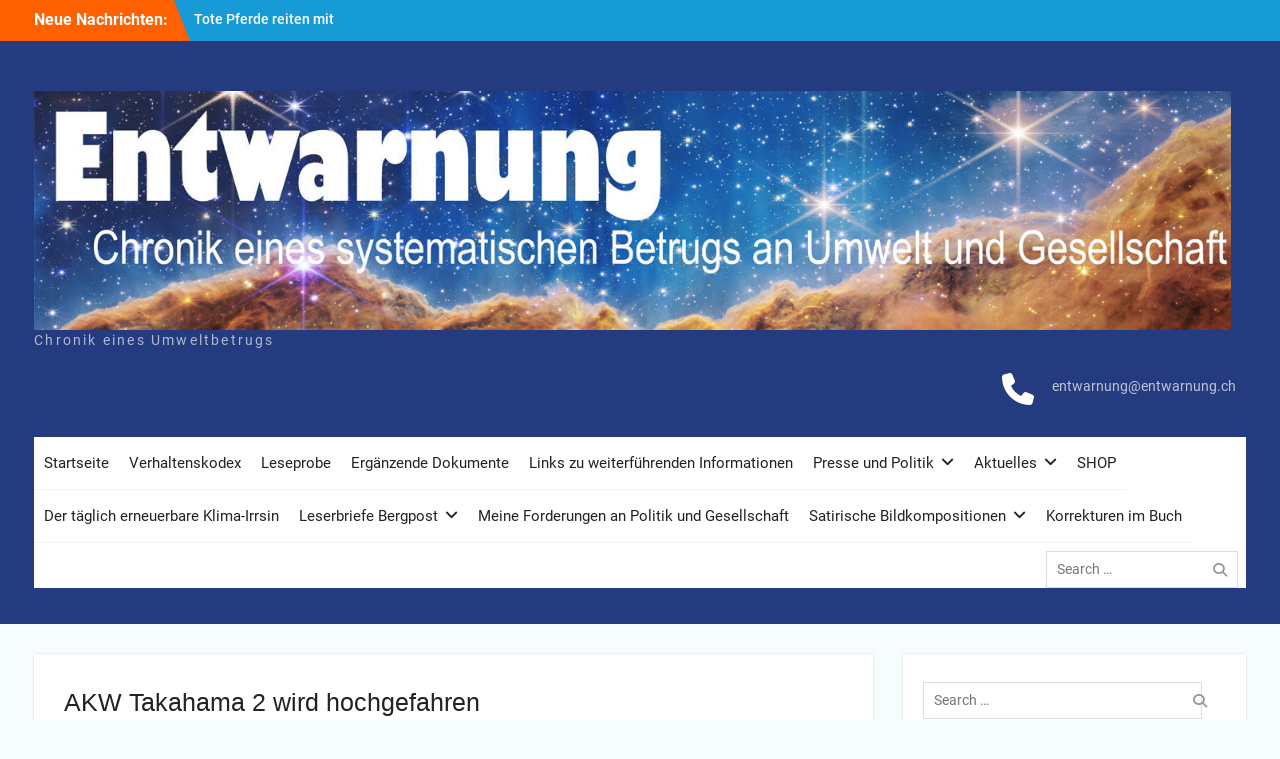

--- FILE ---
content_type: text/html; charset=UTF-8
request_url: https://www.entwarnung.ch/2023/09/18/akw-takahama-2-wird-hochgefahren/
body_size: 15325
content:
<!DOCTYPE html> <html lang="de"><head>
	    <meta charset="UTF-8">
    <meta name="viewport" content="width=device-width, initial-scale=1">
    <link rel="profile" href="https://gmpg.org/xfn/11">
    <link rel="pingback" href="https://www.entwarnung.ch/xmlrpc.php">
    
<title>AKW Takahama 2 wird hochgefahren &#8211; Entwarnung</title>
<meta name='robots' content='max-image-preview:large' />
<link rel="alternate" type="application/rss+xml" title="Entwarnung &raquo; Feed" href="https://www.entwarnung.ch/feed/" />
<link rel="alternate" type="application/rss+xml" title="Entwarnung &raquo; Kommentar-Feed" href="https://www.entwarnung.ch/comments/feed/" />
<link rel="alternate" type="application/rss+xml" title="Entwarnung &raquo; Kommentar-Feed zu AKW Takahama 2 wird hochgefahren" href="https://www.entwarnung.ch/2023/09/18/akw-takahama-2-wird-hochgefahren/feed/" />
<link rel="alternate" title="oEmbed (JSON)" type="application/json+oembed" href="https://www.entwarnung.ch/wp-json/oembed/1.0/embed?url=https%3A%2F%2Fwww.entwarnung.ch%2F2023%2F09%2F18%2Fakw-takahama-2-wird-hochgefahren%2F" />
<link rel="alternate" title="oEmbed (XML)" type="text/xml+oembed" href="https://www.entwarnung.ch/wp-json/oembed/1.0/embed?url=https%3A%2F%2Fwww.entwarnung.ch%2F2023%2F09%2F18%2Fakw-takahama-2-wird-hochgefahren%2F&#038;format=xml" />
<style id='wp-img-auto-sizes-contain-inline-css' type='text/css'>
img:is([sizes=auto i],[sizes^="auto," i]){contain-intrinsic-size:3000px 1500px}
/*# sourceURL=wp-img-auto-sizes-contain-inline-css */
</style>
<style id='wp-emoji-styles-inline-css' type='text/css'>

	img.wp-smiley, img.emoji {
		display: inline !important;
		border: none !important;
		box-shadow: none !important;
		height: 1em !important;
		width: 1em !important;
		margin: 0 0.07em !important;
		vertical-align: -0.1em !important;
		background: none !important;
		padding: 0 !important;
	}
/*# sourceURL=wp-emoji-styles-inline-css */
</style>
<style id='wp-block-library-inline-css' type='text/css'>
:root{--wp-block-synced-color:#7a00df;--wp-block-synced-color--rgb:122,0,223;--wp-bound-block-color:var(--wp-block-synced-color);--wp-editor-canvas-background:#ddd;--wp-admin-theme-color:#007cba;--wp-admin-theme-color--rgb:0,124,186;--wp-admin-theme-color-darker-10:#006ba1;--wp-admin-theme-color-darker-10--rgb:0,107,160.5;--wp-admin-theme-color-darker-20:#005a87;--wp-admin-theme-color-darker-20--rgb:0,90,135;--wp-admin-border-width-focus:2px}@media (min-resolution:192dpi){:root{--wp-admin-border-width-focus:1.5px}}.wp-element-button{cursor:pointer}:root .has-very-light-gray-background-color{background-color:#eee}:root .has-very-dark-gray-background-color{background-color:#313131}:root .has-very-light-gray-color{color:#eee}:root .has-very-dark-gray-color{color:#313131}:root .has-vivid-green-cyan-to-vivid-cyan-blue-gradient-background{background:linear-gradient(135deg,#00d084,#0693e3)}:root .has-purple-crush-gradient-background{background:linear-gradient(135deg,#34e2e4,#4721fb 50%,#ab1dfe)}:root .has-hazy-dawn-gradient-background{background:linear-gradient(135deg,#faaca8,#dad0ec)}:root .has-subdued-olive-gradient-background{background:linear-gradient(135deg,#fafae1,#67a671)}:root .has-atomic-cream-gradient-background{background:linear-gradient(135deg,#fdd79a,#004a59)}:root .has-nightshade-gradient-background{background:linear-gradient(135deg,#330968,#31cdcf)}:root .has-midnight-gradient-background{background:linear-gradient(135deg,#020381,#2874fc)}:root{--wp--preset--font-size--normal:16px;--wp--preset--font-size--huge:42px}.has-regular-font-size{font-size:1em}.has-larger-font-size{font-size:2.625em}.has-normal-font-size{font-size:var(--wp--preset--font-size--normal)}.has-huge-font-size{font-size:var(--wp--preset--font-size--huge)}.has-text-align-center{text-align:center}.has-text-align-left{text-align:left}.has-text-align-right{text-align:right}.has-fit-text{white-space:nowrap!important}#end-resizable-editor-section{display:none}.aligncenter{clear:both}.items-justified-left{justify-content:flex-start}.items-justified-center{justify-content:center}.items-justified-right{justify-content:flex-end}.items-justified-space-between{justify-content:space-between}.screen-reader-text{border:0;clip-path:inset(50%);height:1px;margin:-1px;overflow:hidden;padding:0;position:absolute;width:1px;word-wrap:normal!important}.screen-reader-text:focus{background-color:#ddd;clip-path:none;color:#444;display:block;font-size:1em;height:auto;left:5px;line-height:normal;padding:15px 23px 14px;text-decoration:none;top:5px;width:auto;z-index:100000}html :where(.has-border-color){border-style:solid}html :where([style*=border-top-color]){border-top-style:solid}html :where([style*=border-right-color]){border-right-style:solid}html :where([style*=border-bottom-color]){border-bottom-style:solid}html :where([style*=border-left-color]){border-left-style:solid}html :where([style*=border-width]){border-style:solid}html :where([style*=border-top-width]){border-top-style:solid}html :where([style*=border-right-width]){border-right-style:solid}html :where([style*=border-bottom-width]){border-bottom-style:solid}html :where([style*=border-left-width]){border-left-style:solid}html :where(img[class*=wp-image-]){height:auto;max-width:100%}:where(figure){margin:0 0 1em}html :where(.is-position-sticky){--wp-admin--admin-bar--position-offset:var(--wp-admin--admin-bar--height,0px)}@media screen and (max-width:600px){html :where(.is-position-sticky){--wp-admin--admin-bar--position-offset:0px}}

/*# sourceURL=wp-block-library-inline-css */
</style><style id='wp-block-paragraph-inline-css' type='text/css'>
.is-small-text{font-size:.875em}.is-regular-text{font-size:1em}.is-large-text{font-size:2.25em}.is-larger-text{font-size:3em}.has-drop-cap:not(:focus):first-letter{float:left;font-size:8.4em;font-style:normal;font-weight:100;line-height:.68;margin:.05em .1em 0 0;text-transform:uppercase}body.rtl .has-drop-cap:not(:focus):first-letter{float:none;margin-left:.1em}p.has-drop-cap.has-background{overflow:hidden}:root :where(p.has-background){padding:1.25em 2.375em}:where(p.has-text-color:not(.has-link-color)) a{color:inherit}p.has-text-align-left[style*="writing-mode:vertical-lr"],p.has-text-align-right[style*="writing-mode:vertical-rl"]{rotate:180deg}
/*# sourceURL=https://www.entwarnung.ch/wp-includes/blocks/paragraph/style.min.css */
</style>
<style id='wp-block-quote-inline-css' type='text/css'>
.wp-block-quote{box-sizing:border-box;overflow-wrap:break-word}.wp-block-quote.is-large:where(:not(.is-style-plain)),.wp-block-quote.is-style-large:where(:not(.is-style-plain)){margin-bottom:1em;padding:0 1em}.wp-block-quote.is-large:where(:not(.is-style-plain)) p,.wp-block-quote.is-style-large:where(:not(.is-style-plain)) p{font-size:1.5em;font-style:italic;line-height:1.6}.wp-block-quote.is-large:where(:not(.is-style-plain)) cite,.wp-block-quote.is-large:where(:not(.is-style-plain)) footer,.wp-block-quote.is-style-large:where(:not(.is-style-plain)) cite,.wp-block-quote.is-style-large:where(:not(.is-style-plain)) footer{font-size:1.125em;text-align:right}.wp-block-quote>cite{display:block}
/*# sourceURL=https://www.entwarnung.ch/wp-includes/blocks/quote/style.min.css */
</style>
<style id='wp-block-quote-theme-inline-css' type='text/css'>
.wp-block-quote{border-left:.25em solid;margin:0 0 1.75em;padding-left:1em}.wp-block-quote cite,.wp-block-quote footer{color:currentColor;font-size:.8125em;font-style:normal;position:relative}.wp-block-quote:where(.has-text-align-right){border-left:none;border-right:.25em solid;padding-left:0;padding-right:1em}.wp-block-quote:where(.has-text-align-center){border:none;padding-left:0}.wp-block-quote.is-large,.wp-block-quote.is-style-large,.wp-block-quote:where(.is-style-plain){border:none}
/*# sourceURL=https://www.entwarnung.ch/wp-includes/blocks/quote/theme.min.css */
</style>
<style id='global-styles-inline-css' type='text/css'>
:root{--wp--preset--aspect-ratio--square: 1;--wp--preset--aspect-ratio--4-3: 4/3;--wp--preset--aspect-ratio--3-4: 3/4;--wp--preset--aspect-ratio--3-2: 3/2;--wp--preset--aspect-ratio--2-3: 2/3;--wp--preset--aspect-ratio--16-9: 16/9;--wp--preset--aspect-ratio--9-16: 9/16;--wp--preset--color--black: #000;--wp--preset--color--cyan-bluish-gray: #abb8c3;--wp--preset--color--white: #ffffff;--wp--preset--color--pale-pink: #f78da7;--wp--preset--color--vivid-red: #cf2e2e;--wp--preset--color--luminous-vivid-orange: #ff6900;--wp--preset--color--luminous-vivid-amber: #fcb900;--wp--preset--color--light-green-cyan: #7bdcb5;--wp--preset--color--vivid-green-cyan: #00d084;--wp--preset--color--pale-cyan-blue: #8ed1fc;--wp--preset--color--vivid-cyan-blue: #0693e3;--wp--preset--color--vivid-purple: #9b51e0;--wp--preset--color--gray: #727272;--wp--preset--color--blue: #179bd7;--wp--preset--color--navy-blue: #253b80;--wp--preset--color--light-blue: #f7fcfe;--wp--preset--color--orange: #ff6000;--wp--preset--color--green: #77a464;--wp--preset--color--red: #e4572e;--wp--preset--color--yellow: #f4a024;--wp--preset--gradient--vivid-cyan-blue-to-vivid-purple: linear-gradient(135deg,rgb(6,147,227) 0%,rgb(155,81,224) 100%);--wp--preset--gradient--light-green-cyan-to-vivid-green-cyan: linear-gradient(135deg,rgb(122,220,180) 0%,rgb(0,208,130) 100%);--wp--preset--gradient--luminous-vivid-amber-to-luminous-vivid-orange: linear-gradient(135deg,rgb(252,185,0) 0%,rgb(255,105,0) 100%);--wp--preset--gradient--luminous-vivid-orange-to-vivid-red: linear-gradient(135deg,rgb(255,105,0) 0%,rgb(207,46,46) 100%);--wp--preset--gradient--very-light-gray-to-cyan-bluish-gray: linear-gradient(135deg,rgb(238,238,238) 0%,rgb(169,184,195) 100%);--wp--preset--gradient--cool-to-warm-spectrum: linear-gradient(135deg,rgb(74,234,220) 0%,rgb(151,120,209) 20%,rgb(207,42,186) 40%,rgb(238,44,130) 60%,rgb(251,105,98) 80%,rgb(254,248,76) 100%);--wp--preset--gradient--blush-light-purple: linear-gradient(135deg,rgb(255,206,236) 0%,rgb(152,150,240) 100%);--wp--preset--gradient--blush-bordeaux: linear-gradient(135deg,rgb(254,205,165) 0%,rgb(254,45,45) 50%,rgb(107,0,62) 100%);--wp--preset--gradient--luminous-dusk: linear-gradient(135deg,rgb(255,203,112) 0%,rgb(199,81,192) 50%,rgb(65,88,208) 100%);--wp--preset--gradient--pale-ocean: linear-gradient(135deg,rgb(255,245,203) 0%,rgb(182,227,212) 50%,rgb(51,167,181) 100%);--wp--preset--gradient--electric-grass: linear-gradient(135deg,rgb(202,248,128) 0%,rgb(113,206,126) 100%);--wp--preset--gradient--midnight: linear-gradient(135deg,rgb(2,3,129) 0%,rgb(40,116,252) 100%);--wp--preset--font-size--small: 13px;--wp--preset--font-size--medium: 20px;--wp--preset--font-size--large: 30px;--wp--preset--font-size--x-large: 42px;--wp--preset--font-size--normal: 14px;--wp--preset--font-size--huge: 36px;--wp--preset--spacing--20: 0.44rem;--wp--preset--spacing--30: 0.67rem;--wp--preset--spacing--40: 1rem;--wp--preset--spacing--50: 1.5rem;--wp--preset--spacing--60: 2.25rem;--wp--preset--spacing--70: 3.38rem;--wp--preset--spacing--80: 5.06rem;--wp--preset--shadow--natural: 6px 6px 9px rgba(0, 0, 0, 0.2);--wp--preset--shadow--deep: 12px 12px 50px rgba(0, 0, 0, 0.4);--wp--preset--shadow--sharp: 6px 6px 0px rgba(0, 0, 0, 0.2);--wp--preset--shadow--outlined: 6px 6px 0px -3px rgb(255, 255, 255), 6px 6px rgb(0, 0, 0);--wp--preset--shadow--crisp: 6px 6px 0px rgb(0, 0, 0);}:where(.is-layout-flex){gap: 0.5em;}:where(.is-layout-grid){gap: 0.5em;}body .is-layout-flex{display: flex;}.is-layout-flex{flex-wrap: wrap;align-items: center;}.is-layout-flex > :is(*, div){margin: 0;}body .is-layout-grid{display: grid;}.is-layout-grid > :is(*, div){margin: 0;}:where(.wp-block-columns.is-layout-flex){gap: 2em;}:where(.wp-block-columns.is-layout-grid){gap: 2em;}:where(.wp-block-post-template.is-layout-flex){gap: 1.25em;}:where(.wp-block-post-template.is-layout-grid){gap: 1.25em;}.has-black-color{color: var(--wp--preset--color--black) !important;}.has-cyan-bluish-gray-color{color: var(--wp--preset--color--cyan-bluish-gray) !important;}.has-white-color{color: var(--wp--preset--color--white) !important;}.has-pale-pink-color{color: var(--wp--preset--color--pale-pink) !important;}.has-vivid-red-color{color: var(--wp--preset--color--vivid-red) !important;}.has-luminous-vivid-orange-color{color: var(--wp--preset--color--luminous-vivid-orange) !important;}.has-luminous-vivid-amber-color{color: var(--wp--preset--color--luminous-vivid-amber) !important;}.has-light-green-cyan-color{color: var(--wp--preset--color--light-green-cyan) !important;}.has-vivid-green-cyan-color{color: var(--wp--preset--color--vivid-green-cyan) !important;}.has-pale-cyan-blue-color{color: var(--wp--preset--color--pale-cyan-blue) !important;}.has-vivid-cyan-blue-color{color: var(--wp--preset--color--vivid-cyan-blue) !important;}.has-vivid-purple-color{color: var(--wp--preset--color--vivid-purple) !important;}.has-black-background-color{background-color: var(--wp--preset--color--black) !important;}.has-cyan-bluish-gray-background-color{background-color: var(--wp--preset--color--cyan-bluish-gray) !important;}.has-white-background-color{background-color: var(--wp--preset--color--white) !important;}.has-pale-pink-background-color{background-color: var(--wp--preset--color--pale-pink) !important;}.has-vivid-red-background-color{background-color: var(--wp--preset--color--vivid-red) !important;}.has-luminous-vivid-orange-background-color{background-color: var(--wp--preset--color--luminous-vivid-orange) !important;}.has-luminous-vivid-amber-background-color{background-color: var(--wp--preset--color--luminous-vivid-amber) !important;}.has-light-green-cyan-background-color{background-color: var(--wp--preset--color--light-green-cyan) !important;}.has-vivid-green-cyan-background-color{background-color: var(--wp--preset--color--vivid-green-cyan) !important;}.has-pale-cyan-blue-background-color{background-color: var(--wp--preset--color--pale-cyan-blue) !important;}.has-vivid-cyan-blue-background-color{background-color: var(--wp--preset--color--vivid-cyan-blue) !important;}.has-vivid-purple-background-color{background-color: var(--wp--preset--color--vivid-purple) !important;}.has-black-border-color{border-color: var(--wp--preset--color--black) !important;}.has-cyan-bluish-gray-border-color{border-color: var(--wp--preset--color--cyan-bluish-gray) !important;}.has-white-border-color{border-color: var(--wp--preset--color--white) !important;}.has-pale-pink-border-color{border-color: var(--wp--preset--color--pale-pink) !important;}.has-vivid-red-border-color{border-color: var(--wp--preset--color--vivid-red) !important;}.has-luminous-vivid-orange-border-color{border-color: var(--wp--preset--color--luminous-vivid-orange) !important;}.has-luminous-vivid-amber-border-color{border-color: var(--wp--preset--color--luminous-vivid-amber) !important;}.has-light-green-cyan-border-color{border-color: var(--wp--preset--color--light-green-cyan) !important;}.has-vivid-green-cyan-border-color{border-color: var(--wp--preset--color--vivid-green-cyan) !important;}.has-pale-cyan-blue-border-color{border-color: var(--wp--preset--color--pale-cyan-blue) !important;}.has-vivid-cyan-blue-border-color{border-color: var(--wp--preset--color--vivid-cyan-blue) !important;}.has-vivid-purple-border-color{border-color: var(--wp--preset--color--vivid-purple) !important;}.has-vivid-cyan-blue-to-vivid-purple-gradient-background{background: var(--wp--preset--gradient--vivid-cyan-blue-to-vivid-purple) !important;}.has-light-green-cyan-to-vivid-green-cyan-gradient-background{background: var(--wp--preset--gradient--light-green-cyan-to-vivid-green-cyan) !important;}.has-luminous-vivid-amber-to-luminous-vivid-orange-gradient-background{background: var(--wp--preset--gradient--luminous-vivid-amber-to-luminous-vivid-orange) !important;}.has-luminous-vivid-orange-to-vivid-red-gradient-background{background: var(--wp--preset--gradient--luminous-vivid-orange-to-vivid-red) !important;}.has-very-light-gray-to-cyan-bluish-gray-gradient-background{background: var(--wp--preset--gradient--very-light-gray-to-cyan-bluish-gray) !important;}.has-cool-to-warm-spectrum-gradient-background{background: var(--wp--preset--gradient--cool-to-warm-spectrum) !important;}.has-blush-light-purple-gradient-background{background: var(--wp--preset--gradient--blush-light-purple) !important;}.has-blush-bordeaux-gradient-background{background: var(--wp--preset--gradient--blush-bordeaux) !important;}.has-luminous-dusk-gradient-background{background: var(--wp--preset--gradient--luminous-dusk) !important;}.has-pale-ocean-gradient-background{background: var(--wp--preset--gradient--pale-ocean) !important;}.has-electric-grass-gradient-background{background: var(--wp--preset--gradient--electric-grass) !important;}.has-midnight-gradient-background{background: var(--wp--preset--gradient--midnight) !important;}.has-small-font-size{font-size: var(--wp--preset--font-size--small) !important;}.has-medium-font-size{font-size: var(--wp--preset--font-size--medium) !important;}.has-large-font-size{font-size: var(--wp--preset--font-size--large) !important;}.has-x-large-font-size{font-size: var(--wp--preset--font-size--x-large) !important;}
/*# sourceURL=global-styles-inline-css */
</style>

<style id='classic-theme-styles-inline-css' type='text/css'>
/*! This file is auto-generated */
.wp-block-button__link{color:#fff;background-color:#32373c;border-radius:9999px;box-shadow:none;text-decoration:none;padding:calc(.667em + 2px) calc(1.333em + 2px);font-size:1.125em}.wp-block-file__button{background:#32373c;color:#fff;text-decoration:none}
/*# sourceURL=/wp-includes/css/classic-themes.min.css */
</style>
<link rel='stylesheet' id='titan-adminbar-styles-css' href='https://www.entwarnung.ch/wp-content/plugins/anti-spam/assets/css/admin-bar.css?ver=7.4.0' type='text/css' media='all' />
<link rel='stylesheet' id='university-hub-font-awesome-css' href='https://www.entwarnung.ch/wp-content/themes/university-hub/third-party/font-awesome/css/font-awesome.min.css?ver=6.7.2' type='text/css' media='all' />
<link rel='stylesheet' id='university-hub-google-fonts-css' href='https://www.entwarnung.ch/wp-content/fonts/eb01ebfe27d9b5547d576e497e7e1858.css' type='text/css' media='all' />
<link rel='stylesheet' id='university-hub-style-css' href='https://www.entwarnung.ch/wp-content/themes/university-hub/style.css?ver=20250726-90117' type='text/css' media='all' />
<link rel='stylesheet' id='university-hub-block-style-css' href='https://www.entwarnung.ch/wp-content/themes/university-hub/css/blocks.css?ver=20211006' type='text/css' media='all' />
<script type="text/javascript" src="https://www.entwarnung.ch/wp-includes/js/jquery/jquery.min.js?ver=3.7.1" id="jquery-core-js"></script>
<script type="text/javascript" src="https://www.entwarnung.ch/wp-includes/js/jquery/jquery-migrate.min.js?ver=3.4.1" id="jquery-migrate-js"></script>
<link rel="https://api.w.org/" href="https://www.entwarnung.ch/wp-json/" /><link rel="alternate" title="JSON" type="application/json" href="https://www.entwarnung.ch/wp-json/wp/v2/posts/1458" /><link rel="EditURI" type="application/rsd+xml" title="RSD" href="https://www.entwarnung.ch/xmlrpc.php?rsd" />
<meta name="generator" content="WordPress 6.9" />
<link rel="canonical" href="https://www.entwarnung.ch/2023/09/18/akw-takahama-2-wird-hochgefahren/" />
<link rel='shortlink' href='https://www.entwarnung.ch/?p=1458' />
<style type="text/css">.recentcomments a{display:inline !important;padding:0 !important;margin:0 !important;}</style><link rel="icon" href="https://www.entwarnung.ch/wp-content/uploads/2021/01/cropped-icon-1-1-32x32.jpg" sizes="32x32" />
<link rel="icon" href="https://www.entwarnung.ch/wp-content/uploads/2021/01/cropped-icon-1-1-192x192.jpg" sizes="192x192" />
<link rel="apple-touch-icon" href="https://www.entwarnung.ch/wp-content/uploads/2021/01/cropped-icon-1-1-180x180.jpg" />
<meta name="msapplication-TileImage" content="https://www.entwarnung.ch/wp-content/uploads/2021/01/cropped-icon-1-1-270x270.jpg" />
</head>

<body data-rsssl=1 class="wp-singular post-template-default single single-post postid-1458 single-format-standard wp-custom-logo wp-embed-responsive wp-theme-university-hub global-layout-right-sidebar slider-disabled">

	
	    <div id="page" class="hfeed site">
    <a class="skip-link screen-reader-text" href="#content">Skip to content</a>
    		<div id="tophead">
			<div class="container">
									<div class="top-news">
						<span class="top-news-title">
												Neue Nachrichten:						</span>
								<div id="news-ticker">
			<div class="news-ticker-inner-wrap">
									<div class="list">
						<a href="https://www.entwarnung.ch/2025/12/30/tote-pferde-reiten-mit-politikern-und-ihren-medien/">Tote Pferde reiten mit Politikern und ihren Medien</a>
					</div>
									<div class="list">
						<a href="https://www.entwarnung.ch/2025/12/28/trumps-ideologischer-feldzug-gegen-klimaideologie/">Donald Trump&#8217;s ideologischer Feldzug gegen Klimaideologie</a>
					</div>
									<div class="list">
						<a href="https://www.entwarnung.ch/2025/12/27/portiert-nzz-ungepruefte-und-unbelegte-schauergeschichten-zum-ersten-atomtest/">Portiert NZZ ungeprüfte und unbelegte Schauergeschichten zum ersten Atomtest?</a>
					</div>
									<div class="list">
						<a href="https://www.entwarnung.ch/2025/12/11/adler-von-windkraftanlage-der-bkw-erschlagen/">Adler von Windkraftanlage der BKW erschlagen</a>
					</div>
									<div class="list">
						<a href="https://www.entwarnung.ch/2025/11/28/henryk-m-broders-rede-vor-der-afd/">Henryk M. Broder&#8217;s Rede vor der AfD</a>
					</div>
									<div class="list">
						<a href="https://www.entwarnung.ch/2025/11/24/stromversorgung-physik-gilt-auch-dann-wenn-man-sie-nicht-versteht/">Stromversorgung: Physik gilt auch dann, wenn man sie nicht versteht</a>
					</div>
									<div class="list">
						<a href="https://www.entwarnung.ch/2025/11/24/three-mile-island-2-0/">Three Mile Island 2.0</a>
					</div>
									<div class="list">
						<a href="https://www.entwarnung.ch/2025/10/31/die-energiewende-fuehrt-zu-de-industrialisierung-europas/">Die Energiewende führt zu De-Industrialisierung Europas</a>
					</div>
									<div class="list">
						<a href="https://www.entwarnung.ch/2025/10/30/beinwil-ag-lehnt-windpark-lindenberg-mit-62-ab-windlobby-will-volksentscheide-abschaffen/">Beinwil AG lehnt Windpark Lindenberg mit 62% ab – Windkraftlobby will Volksentscheide abschaffen</a>
					</div>
									<div class="list">
						<a href="https://www.entwarnung.ch/2025/08/21/studie-belegt-systematische-wissenschaftsklitterung-weltweit/">Studie belegt systematische Wissenschaftsklitterung &#8211; weltweit</a>
					</div>
							</div> <!-- .news-ticker-inner-wrap -->
		</div><!-- #news-ticker -->
							</div> <!-- #top-news -->
				
				
							</div> <!-- .container -->
		</div><!--  #tophead -->
		<header id="masthead" class="site-header" role="banner"><div class="container">			    <div class="site-branding">

			<a href="https://www.entwarnung.ch/" class="custom-logo-link" rel="home"><img width="1500" height="300" src="https://www.entwarnung.ch/wp-content/uploads/2023/02/cropped-header_auflage_III.jpg" class="custom-logo" alt="Entwarnung" decoding="async" fetchpriority="high" srcset="https://www.entwarnung.ch/wp-content/uploads/2023/02/cropped-header_auflage_III.jpg 1500w, https://www.entwarnung.ch/wp-content/uploads/2023/02/cropped-header_auflage_III-300x60.jpg 300w, https://www.entwarnung.ch/wp-content/uploads/2023/02/cropped-header_auflage_III-1024x205.jpg 1024w, https://www.entwarnung.ch/wp-content/uploads/2023/02/cropped-header_auflage_III-768x154.jpg 768w, https://www.entwarnung.ch/wp-content/uploads/2023/02/cropped-header_auflage_III-400x80.jpg 400w" sizes="(max-width: 1500px) 100vw, 1500px" /></a>
													<div id="site-identity">
																<p class="site-description">Chronik eines Umweltbetrugs</p>
									</div><!-- #site-identity -->
				    </div><!-- .site-branding -->
	    		<div id="quick-contact">
							<ul>
											<li class="quick-call-info">
							<a class="quick-call" href="tel:"></a>
							<a  class="quick-email" href="mailto:entwarnung@entwarnung.ch">entwarn&#117;ng&#064;&#101;n&#116;w&#097;rn&#117;n&#103;.&#099;h</a>
						</li>
														</ul>
					</div><!-- #quick-contact -->

	    <div id="main-nav">
	    	<div class="menu-wrapper">
	    		<button id="menu-toggle" class="menu-toggle" aria-controls="main-menu" aria-expanded="false">
					<i class="fa fa-bars"></i>
          			<i class="fa fa-close"></i>
		    		<span class="menu-label">Menu</span>
		    	</button>

				<div class="menu-inside-wrapper">
					 <nav id="site-navigation" class="main-navigation" role="navigation">
						<div class="menu-hauptmenu-container"><ul id="primary-menu" class="menu"><li id="menu-item-33" class="menu-item menu-item-type-custom menu-item-object-custom menu-item-home menu-item-33"><a href="https://www.entwarnung.ch">Startseite</a></li>
<li id="menu-item-32" class="menu-item menu-item-type-post_type menu-item-object-page menu-item-32"><a href="https://www.entwarnung.ch/beispiel-seite/">Verhaltenskodex</a></li>
<li id="menu-item-18" class="menu-item menu-item-type-post_type menu-item-object-page menu-item-18"><a href="https://www.entwarnung.ch/neue-seite-fuer-titel/">Leseprobe</a></li>
<li id="menu-item-42" class="menu-item menu-item-type-post_type menu-item-object-page menu-item-42"><a href="https://www.entwarnung.ch/ergaenzende-dokumente/">Ergänzende Dokumente</a></li>
<li id="menu-item-63" class="menu-item menu-item-type-post_type menu-item-object-page menu-item-63"><a href="https://www.entwarnung.ch/veroeffentlichungstermin/">Links zu weiterführenden Informationen</a></li>
<li id="menu-item-94" class="menu-item menu-item-type-post_type menu-item-object-page menu-item-has-children menu-item-94"><a href="https://www.entwarnung.ch/presse-echo/">Presse und Politik</a>
<ul class="sub-menu">
	<li id="menu-item-1177" class="menu-item menu-item-type-post_type menu-item-object-post menu-item-1177"><a href="https://www.entwarnung.ch/2023/06/22/beitrag-forum-radio-srf1/">Beitrag Forum Radio SRF1</a></li>
	<li id="menu-item-679" class="menu-item menu-item-type-post_type menu-item-object-post menu-item-679"><a href="https://www.entwarnung.ch/2021/11/23/svp-mit-gutem-ansatz-gegen-energiestrategie-2050/">SVP mit gutem Ansatz gegen Energiestrategie 2050</a></li>
	<li id="menu-item-231" class="menu-item menu-item-type-post_type menu-item-object-page menu-item-231"><a href="https://www.entwarnung.ch/pressemitteilungen/">Pressemitteilungen</a></li>
	<li id="menu-item-259" class="menu-item menu-item-type-post_type menu-item-object-page menu-item-259"><a href="https://www.entwarnung.ch/aktuelle-umwelt-information-fuer-politiker/">Aktuelle Umwelt-Information für Stände- und Nationalrat CH</a></li>
	<li id="menu-item-256" class="menu-item menu-item-type-post_type menu-item-object-page menu-item-256"><a href="https://www.entwarnung.ch/abstracts-for-policy-makers-auszuege-fuer-politiker/">Abstracts for Policy Makers – Auszüge für Politiker</a></li>
</ul>
</li>
<li id="menu-item-102" class="menu-item menu-item-type-post_type menu-item-object-page menu-item-has-children menu-item-102"><a href="https://www.entwarnung.ch/termine/">Aktuelles</a>
<ul class="sub-menu">
	<li id="menu-item-1283" class="menu-item menu-item-type-post_type menu-item-object-post menu-item-1283"><a href="https://www.entwarnung.ch/2023/02/14/dritte-auflage-im-fruehling-2023/">Dritte Auflage am 9. Juli 2023 veröffentlicht</a></li>
	<li id="menu-item-1192" class="menu-item menu-item-type-post_type menu-item-object-post menu-item-1192"><a href="https://www.entwarnung.ch/2023/06/30/die-verschwiegenen-vorteile-der-atomkraft/">Die verschwiegenen Vorteile der Atomkraft</a></li>
	<li id="menu-item-1124" class="menu-item menu-item-type-post_type menu-item-object-post menu-item-1124"><a href="https://www.entwarnung.ch/2022/10/30/windkraftprofiteure-missbrauchen-die-energiekrise-fuer-propaganda-und-ihren-persoenlichen-vorteil/">Windkraftprofiteure missbrauchen die Energiekrise für  Propaganda und ihren persönlichen Vorteil</a></li>
	<li id="menu-item-1093" class="menu-item menu-item-type-post_type menu-item-object-post menu-item-1093"><a href="https://www.entwarnung.ch/2022/08/28/ein-sehr-trockener-sommer/">Ein sehr trockener Sommer</a></li>
	<li id="menu-item-1077" class="menu-item menu-item-type-post_type menu-item-object-post menu-item-1077"><a href="https://www.entwarnung.ch/2022/07/23/kanton-zuerich-will-wieder-mal-die-windkraft-nutzen/">Kanton Zürich will wieder mal die Windkraft nutzen</a></li>
	<li id="menu-item-901" class="menu-item menu-item-type-post_type menu-item-object-post menu-item-901"><a href="https://www.entwarnung.ch/2022/01/04/eu-kommission-definiert-kernkraft-als-nachhaltige-investition/">EU Kommission definiert Kernkraft als nachhaltige Investition</a></li>
	<li id="menu-item-740" class="menu-item menu-item-type-post_type menu-item-object-page menu-item-740"><a href="https://www.entwarnung.ch/sommer-1947-ein-hitzesommer-der-noch-lange-in-erinnerung-bleibt/">Sommer 1947, ein Hitzesommer der „noch lange in Erinnerung bleibt“</a></li>
	<li id="menu-item-680" class="menu-item menu-item-type-post_type menu-item-object-post menu-item-680"><a href="https://www.entwarnung.ch/2021/11/23/svp-mit-gutem-ansatz-gegen-energiestrategie-2050/">SVP mit gutem Ansatz gegen Energiestrategie 2050</a></li>
	<li id="menu-item-434" class="menu-item menu-item-type-post_type menu-item-object-page menu-item-434"><a href="https://www.entwarnung.ch/vorstellung-zweite-auflage-an-frankfurter-buchmesse/">Vorstellung zweite Auflage an Frankfurter Buchmesse</a></li>
	<li id="menu-item-376" class="menu-item menu-item-type-post_type menu-item-object-page menu-item-376"><a href="https://www.entwarnung.ch/wahlen-und-abstimmungen-ch/">Wahlen und Abstimmungen CH</a></li>
	<li id="menu-item-298" class="menu-item menu-item-type-post_type menu-item-object-page menu-item-298"><a href="https://www.entwarnung.ch/aktuelle-umwelt-information-fuer-politiker/">Umwelt-Information für Politiker</a></li>
	<li id="menu-item-178" class="menu-item menu-item-type-post_type menu-item-object-page menu-item-178"><a href="https://www.entwarnung.ch/buchpromotion-bei-medienkonzernen/">Buchpromotion bei Medienkonzernen</a></li>
	<li id="menu-item-179" class="menu-item menu-item-type-post_type menu-item-object-page menu-item-179"><a href="https://www.entwarnung.ch/termine/">Buchvernissage</a></li>
</ul>
</li>
<li id="menu-item-149" class="menu-item menu-item-type-post_type menu-item-object-page menu-item-149"><a href="https://www.entwarnung.ch/shop/">SHOP</a></li>
<li id="menu-item-455" class="menu-item menu-item-type-post_type menu-item-object-page menu-item-455"><a href="https://www.entwarnung.ch/der-taegliche-klima-irrsin/">Der täglich erneuerbare Klima-Irrsin</a></li>
<li id="menu-item-588" class="menu-item menu-item-type-post_type menu-item-object-post menu-item-has-children menu-item-588"><a href="https://www.entwarnung.ch/2021/10/14/testumgebung-regionalzeitung-bergpost/">Leserbriefe Bergpost</a>
<ul class="sub-menu">
	<li id="menu-item-932" class="menu-item menu-item-type-post_type menu-item-object-post menu-item-932"><a href="https://www.entwarnung.ch/2022/01/14/leserbriefe-bergpost-2022/">Leserbriefe Bergpost 2022</a></li>
	<li id="menu-item-933" class="menu-item menu-item-type-post_type menu-item-object-post menu-item-933"><a href="https://www.entwarnung.ch/2022/01/14/leserbriefe-bergpost-2021/">Leserbriefe Bergpost 2021</a></li>
	<li id="menu-item-934" class="menu-item menu-item-type-post_type menu-item-object-post menu-item-934"><a href="https://www.entwarnung.ch/2022/01/14/leserbriefe-bergpost-2020/">Leserbriefe Bergpost 2020</a></li>
</ul>
</li>
<li id="menu-item-624" class="menu-item menu-item-type-post_type menu-item-object-post menu-item-624"><a href="https://www.entwarnung.ch/2021/11/06/meine-forderungen-an-politik-und-gesellschaft/">Meine Forderungen an Politik und Gesellschaft</a></li>
<li id="menu-item-789" class="menu-item menu-item-type-post_type menu-item-object-post menu-item-has-children menu-item-789"><a href="https://www.entwarnung.ch/2021/12/29/meine-politischen-bildkompositionen/">Satirische Bildkompositionen</a>
<ul class="sub-menu">
	<li id="menu-item-791" class="menu-item menu-item-type-post_type menu-item-object-page menu-item-791"><a href="https://www.entwarnung.ch/eigene-bildkreationen/">Thema Atomkraft</a></li>
	<li id="menu-item-797" class="menu-item menu-item-type-post_type menu-item-object-page menu-item-797"><a href="https://www.entwarnung.ch/eigene-bilder-zum-thema-klimawandel/">Thema Klimawandel</a></li>
	<li id="menu-item-790" class="menu-item menu-item-type-post_type menu-item-object-page menu-item-790"><a href="https://www.entwarnung.ch/eigene-bilder-zum-thema-rote-und-braune-faeuste/">Thema Rote und Braune Fäuste</a></li>
	<li id="menu-item-829" class="menu-item menu-item-type-post_type menu-item-object-page menu-item-829"><a href="https://www.entwarnung.ch/thema-gruene-energie/">Thema Grüne Energie</a></li>
</ul>
</li>
<li id="menu-item-1993" class="menu-item menu-item-type-post_type menu-item-object-post menu-item-1993"><a href="https://www.entwarnung.ch/2020/06/22/fachliche-korrekturen-und-ergaenzungen-durch-leser/">Korrekturen im Buch</a></li>
</ul></div>					</nav><!-- #site-navigation -->

								        				        <div class="header-search-box">
				        	<div class="search-box-wrap">
	<form role="search" method="get" class="search-form" action="https://www.entwarnung.ch/">
		<label>
		<span class="screen-reader-text">Search for:</span>
			<input class="search-field" placeholder="Search &hellip;" value="" name="s" type="search">
		</label>
		<input class="search-submit" value="&#xf002;" type="submit">
	</form><!-- .search-form -->
</div><!-- .search-box-wrap -->
				        </div>
		        	
				</div>
			</div>
	    </div> <!-- #main-nav -->
	        </div><!-- .container --></header><!-- #masthead -->
	<div id="breadcrumb"><div class="container"></div><!-- .container --></div><!-- #breadcrumb --><div id="content" class="site-content"><div class="container"><div class="inner-wrapper">    
	<div id="primary" class="content-area">
		<main id="main" class="site-main" role="main">

		
			
<article id="post-1458" class="post-1458 post type-post status-publish format-standard hentry category-atomkraft category-politische-oder-idealistische-diskussion">
	<header class="entry-header">
		<h1 class="entry-title">AKW Takahama 2 wird hochgefahren</h1>	</header><!-- .entry-header -->
	<footer class="entry-footer">
		<span class="posted-on"><a href="https://www.entwarnung.ch/2023/09/18/akw-takahama-2-wird-hochgefahren/" rel="bookmark"><time class="entry-date published" datetime="2023-09-18T07:03:45+02:00">18. September 2023</time><time class="updated" datetime="2023-11-21T11:34:37+01:00">21. November 2023</time></a></span><span class="byline"> <span class="author vcard"><a class="url fn n" href="https://www.entwarnung.ch/author/christof-merkli/">Christof Merkli</a></span></span><span class="cat-links"><a href="https://www.entwarnung.ch/category/atomkraft/" rel="category tag">Atomkraft</a>, <a href="https://www.entwarnung.ch/category/politische-oder-idealistische-diskussion/" rel="category tag">Politische oder idealistische Diskussion</a></span>	</footer><!-- .entry-footer -->

    
	<div class="entry-content-wrapper">
		<div class="entry-content">
			
<p style="font-size:20px">Das Tohoku-Erdbeben am 11. März 2011 war eine Zäsur für die Energieversorgung Japans. Ein 14 Meter hoher Tsunami überflutete in der Folge die Küste der Region Fukushima und mehrere japanische AKW wurden stark in Mittleidenschaft gezogen. Im AKW Fukushima Dai-Ichi fiel die gesamte Stromverteilung aus, was den unreparierbaren Station Blackout zur Folge und die letzte grosse Atomhavarie in der Geschichte der friedlichen Atomkraftnutzung zur Folge hatte.</p>



<p style="font-size:20px">Die damals AKW-kritische Regierung Japans unter Premierminister Naoto Kan hat darauf den Ausstieg aus der Atomkraft verordnet und alle Reaktoren Japans wurden abgeschaltet. Trotz einem schon damals grossen Anteil von Windkraft und Fotovoltaikanlagen im Stromnetz musste die Energieversorgung Japans mittels milliardenschweren Kosten und mit Flüssiggas aufrechterhalten werden. Meine eigenen Recherchen haben ergeben, dass die Erneuerbaren selbst unter Miteinbezug der nicht unwesentlichen Erdwärmekraftwerke keinen brauchbaren Anteil an die Stromversorgung ohne Atomkraftwerke geleistet hat. Mehr als 100% der ausgefallenen AKW-Leistung wurden durch Wasser- und Gaskraftwerke überbrückt. Es hat sich damals für ein Land wie Japan eindrücklich gezeigt, dass das Stromnetz einer Industrienation nicht annähernd mit Wind- und Photovoltaik funktionieren kann. Mehr noch hat sich hier in der Praxis bewiesen, dass diese Anlagen unnötig und kontraproduktiv sind für ein stabiles Stromnetz.</p>



<p style="font-size:20px">Unter dem bürgerlichen Ministerpräsident <em>Abe Shinzo</em> wurde ab Juli 2013 eine vorsichtige Änderung dieser ideologischen Energiepolitik gegen Atomstrom angestossen. Zehn Jahre nach der demokratischen Machtübernahme durch bürgerliche Kräfte sind heute bereits wieder 11 Reaktoren unter strengeren Sicherheitsvorschriften am Stromnetz. Japan hat sich dazu entschlossen, mittelfristig wieder einen <a href="https://www.tagesschau.de/ausland/asien/japan-atomreaktoren-100.html" data-type="link" data-id="https://www.tagesschau.de/ausland/asien/japan-atomreaktoren-100.html" target="_blank" rel="noreferrer noopener">Anteil von 22% Atomstrom im Stromnetz</a> zu haben.</p>



<p style="font-size:20px">Mit dem AKW Takahama 2 wurde am 15. September 2023 der 12. Reaktor Japans <a rel="noreferrer noopener" href="https://www.world-nuclear-news.org/Articles/Takahama-2-reactor-restarted" data-type="link" data-id="https://www.world-nuclear-news.org/Articles/Takahama-2-reactor-restarted" target="_blank">wieder in Betrieb genommen</a>. Wie weltweit beobachtet werden kann, ist das nur eine logische Folge einer weit verbreiteten Renaissance der Atomkraft, die nur möglich ist, weil man sich von der rein ideologischen Diskussion und Atomangst auf den Boden der energetischen Realität zurückbewegt hat. Eine moderne Industriegesellschaft, die keine fossile Energie verbrauchen will, kann auf die wunderbare Ressource Uran nicht verzichten. Die übertriebene Angst vor einer durchaus sicheren Technik hat einer akademischen Vernunft Platz machen müssen. Beim Bau des Schweizerischen Atommüll-Zwischenlagers&nbsp;(ZWILAG) in Würenlingen&nbsp;wurde in den Grundstein der Satz einbetoniert: «<em><strong>Die Kernenergie hat ihre Zukunft noch vor sich</strong></em>». Den wahren Experten um Atomkraft hat schon damals prophetisch eingeleuchtet, wie die Atomangst, einzig geschürt durch Linke und Grüne zum Zwecke einer zynisch verlogenen Machterlangung und Gesellschaftsveränderung, kein wissenschaftliches Fundament für die moderne Energieversorgung einer prosperierenden Gesellschaft bietet. Atomkraft war und ist die sicherste, günstigste und umweltfreundlichste Form der Energiebereitstellung. Die demokratische Schweiz kann im Herbst 2023 all diese Politiker und Parteien zur Rechenschaft ziehen, die diesen Umstand mit allen Mitteln der Unvernunft und Dummheit ignoriert haben. Ausser die Deutsche AfD und die schweizerische SVP sind das tatsächlich alle anderen Parteien, ohne Ausnahme! Die feigen Politiker wagen sich zunehmend wieder zu sagen, was schon längst klar und deutlich vorliegt. Während der gesamten Atomdiskussion seit Fukushima sind einstige Unterstützer der Atomenergie reihenweise umgekippt, allen voran die FDP und ganz prominent mit ihrem Bundesratsschätzchen Doris Leuthard: Die CVP, heute grossspurig &#8222;Die Mitte&#8220;. Die Linken und Grünen können immerhin beanspruchen, dass sie seit jeher und standhaft den gleichen Unsinn verbreiten. Wir wählen Fahnen im Wind, keine Führer mit Charakter und Verstand. Wir sollten Männer und Frauen wählen, die auch im Sturm der medialen Intrigen und Skandale die Richtung nicht ändern, sondern beharrlich auf Kurs der Vernunft halten, wenn in den Medien gerade ein Skandal um ein Räuchlein um sich greift und von einer verblödeten Gesellschaft äffisch mitgetragen wird. Zum Thema Atomkraft hört man seit 60 Jahren in den Medien vor allem den dümmlich repetierten Spruch &#8222;Atomkraft, Nein Danke!&#8220; </p>



<p style="font-size:20px">In 99% der Medien und damit in der Gesellschaft konnte man sich nur schon mit einem kritischen &#8222;<em>Nein, aber &#8230;</em>&#8220; sehr unbeliebt und im ideologisierten Deutschland sogar unwählbar machen. Heute ist das im medialen Mainstream wesentlich ungefährlicher geworden und man kann es sich sogar als ängstlicher Politiker wieder leisten, für die Atomkraft Stellung zu nehmen. Der Wind hat sich ja auch längst gedreht &#8230; Es ist aber leider auch eine alte Erkenntnis der Geschichte, dass ungebildete Feiglinge in Medien, Gesellschaft und Politik schon beim kleinsten Atomzwischenfall wieder umfallen werden. </p>



<p style="font-size:20px">Wie könnte man diesen Teufelskreis der gesellschaftlichen Dummheit durchbrechen? &#8211; Mit fundierter Bildung, funktionierenden Medien und dem vermitteln von <strong><em>Wissenschaft</em></strong> anstelle von <strong><em>Grüner Ideologie an den Schulen und Universitäten</em></strong>. Und auch mit der Wahl von <strong><em>Charakterköpfen statt Nachplapperern</em></strong> in die Regierungen und Parlamente.</p>



<blockquote class="wp-block-quote is-layout-flow wp-block-quote-is-layout-flow">
<p style="font-size:18px">Eure Rede aber sei: Ja, ja; nein, nein. Was darüber ist, das ist vom Bösen.</p>
<cite>Lutherbibel 2017</cite></blockquote>
					</div><!-- .entry-content -->
	</div><!-- .entry-content-wrapper -->

</article><!-- #post-## -->

			
	<nav class="navigation post-navigation" aria-label="Beiträge">
		<h2 class="screen-reader-text">Beitragsnavigation</h2>
		<div class="nav-links"><div class="nav-previous"><a href="https://www.entwarnung.ch/2023/09/13/dual-fluid-reaktor-wird-gebaut-oder-wie-totgesagte-laenger-leben/" rel="prev"><span class="meta-nav" aria-hidden="true">Previous</span> <span class="screen-reader-text">Previous post:</span> <span class="post-title">Dual Fluid Reaktor wird gebaut oder wie Totgesagte länger leben</span></a></div><div class="nav-next"><a href="https://www.entwarnung.ch/2023/09/22/einseitige-und-wenig-objektive-klimaforschung-ist-gut-belegt/" rel="next"><span class="meta-nav" aria-hidden="true">Next</span> <span class="screen-reader-text">Next post:</span> <span class="post-title">Einseitige und wenig objektive Klimaforschung ist gut belegt</span></a></div></div>
	</nav>
			
<div id="comments" class="comments-area">

	
	
	
		<div id="respond" class="comment-respond">
		<h3 id="reply-title" class="comment-reply-title">Schreibe einen Kommentar <small><a rel="nofollow" id="cancel-comment-reply-link" href="/2023/09/18/akw-takahama-2-wird-hochgefahren/#respond" style="display:none;">Antwort abbrechen</a></small></h3><form action="https://www.entwarnung.ch/wp-comments-post.php" method="post" id="commentform" class="comment-form"><p class="comment-notes"><span id="email-notes">Deine E-Mail-Adresse wird nicht veröffentlicht.</span> <span class="required-field-message">Erforderliche Felder sind mit <span class="required">*</span> markiert</span></p><p class="comment-form-comment"><label for="comment">Kommentar <span class="required">*</span></label> <textarea id="comment" name="comment" cols="45" rows="8" maxlength="65525" required></textarea></p><p class="comment-form-author"><label for="author">Name <span class="required">*</span></label> <input id="author" name="author" type="text" value="" size="30" maxlength="245" autocomplete="name" required /></p>
<p class="comment-form-email"><label for="email">E-Mail-Adresse <span class="required">*</span></label> <input id="email" name="email" type="email" value="" size="30" maxlength="100" aria-describedby="email-notes" autocomplete="email" required /></p>
<p class="comment-form-url"><label for="url">Website</label> <input id="url" name="url" type="url" value="" size="30" maxlength="200" autocomplete="url" /></p>
<p class="comment-form-cookies-consent"><input id="wp-comment-cookies-consent" name="wp-comment-cookies-consent" type="checkbox" value="yes" /> <label for="wp-comment-cookies-consent">Meinen Namen, meine E-Mail-Adresse und meine Website in diesem Browser für die nächste Kommentierung speichern.</label></p>
<p class="form-submit"><input name="submit" type="submit" id="submit" class="submit" value="Kommentar abschicken" /> <input type='hidden' name='comment_post_ID' value='1458' id='comment_post_ID' />
<input type='hidden' name='comment_parent' id='comment_parent' value='0' />
</p><!-- Anti-spam plugin wordpress.org/plugins/anti-spam/ --><div class="wantispam-required-fields"><input type="hidden" name="wantispam_t" class="wantispam-control wantispam-control-t" value="1769322284" /><div class="wantispam-group wantispam-group-q" style="clear: both;">
					<label>Current ye@r <span class="required">*</span></label>
					<input type="hidden" name="wantispam_a" class="wantispam-control wantispam-control-a" value="2026" />
					<input type="text" name="wantispam_q" class="wantispam-control wantispam-control-q" value="7.4.0" autocomplete="off" />
				  </div>
<div class="wantispam-group wantispam-group-e" style="display: none;">
					<label>Leave this field empty</label>
					<input type="text" name="wantispam_e_email_url_website" class="wantispam-control wantispam-control-e" value="" autocomplete="off" />
				  </div>
</div><!--\End Anti-spam plugin --></form>	</div><!-- #respond -->
	
</div><!-- #comments -->

		
		</main><!-- #main -->
	</div><!-- #primary -->

<div id="sidebar-primary" class="widget-area sidebar" role="complementary">
			<aside id="search-2" class="widget widget_search"><div class="search-box-wrap">
	<form role="search" method="get" class="search-form" action="https://www.entwarnung.ch/">
		<label>
		<span class="screen-reader-text">Search for:</span>
			<input class="search-field" placeholder="Search &hellip;" value="" name="s" type="search">
		</label>
		<input class="search-submit" value="&#xf002;" type="submit">
	</form><!-- .search-form -->
</div><!-- .search-box-wrap -->
</aside>
		<aside id="recent-posts-2" class="widget widget_recent_entries">
		<h2 class="widget-title">Neueste Beiträge</h2>
		<ul>
											<li>
					<a href="https://www.entwarnung.ch/2025/12/30/tote-pferde-reiten-mit-politikern-und-ihren-medien/">Tote Pferde reiten mit Politikern und ihren Medien</a>
									</li>
											<li>
					<a href="https://www.entwarnung.ch/2025/12/28/trumps-ideologischer-feldzug-gegen-klimaideologie/">Donald Trump&#8217;s ideologischer Feldzug gegen Klimaideologie</a>
									</li>
											<li>
					<a href="https://www.entwarnung.ch/2025/12/27/portiert-nzz-ungepruefte-und-unbelegte-schauergeschichten-zum-ersten-atomtest/">Portiert NZZ ungeprüfte und unbelegte Schauergeschichten zum ersten Atomtest?</a>
									</li>
											<li>
					<a href="https://www.entwarnung.ch/2025/12/11/adler-von-windkraftanlage-der-bkw-erschlagen/">Adler von Windkraftanlage der BKW erschlagen</a>
									</li>
											<li>
					<a href="https://www.entwarnung.ch/2025/11/28/henryk-m-broders-rede-vor-der-afd/">Henryk M. Broder&#8217;s Rede vor der AfD</a>
									</li>
					</ul>

		</aside><aside id="recent-comments-2" class="widget widget_recent_comments"><h2 class="widget-title">Neueste Kommentare</h2><ul id="recentcomments"><li class="recentcomments"><span class="comment-author-link">Christof Merkli</span> bei <a href="https://www.entwarnung.ch/2020/06/22/fachliche-korrekturen-und-ergaenzungen-durch-leser/#comment-1479">Korrekturen und Ergänzungen im Buch</a></li><li class="recentcomments"><span class="comment-author-link">Merkli Christof</span> bei <a href="https://www.entwarnung.ch/2021/02/04/hallo-welt/#comment-456">Willkommen in der Umwelt-Realität!</a></li><li class="recentcomments"><span class="comment-author-link">Christof Merkli</span> bei <a href="https://www.entwarnung.ch/2021/02/04/hallo-welt/#comment-253">Willkommen in der Umwelt-Realität!</a></li><li class="recentcomments"><span class="comment-author-link">Christof Merkli</span> bei <a href="https://www.entwarnung.ch/2023/02/14/dritte-auflage-im-fruehling-2023/#comment-252">Dritte Auflage am 9. Juli 2023 veröffentlicht</a></li><li class="recentcomments"><span class="comment-author-link"><a href="https://www.entwarnung.ch" class="url" rel="ugc">Christof Merkli</a></span> bei <a href="https://www.entwarnung.ch/2023/02/14/dritte-auflage-im-fruehling-2023/#comment-248">Dritte Auflage am 9. Juli 2023 veröffentlicht</a></li></ul></aside><aside id="archives-2" class="widget widget_archive"><h2 class="widget-title">Archiv</h2>
			<ul>
					<li><a href='https://www.entwarnung.ch/2025/12/'>Dezember 2025</a></li>
	<li><a href='https://www.entwarnung.ch/2025/11/'>November 2025</a></li>
	<li><a href='https://www.entwarnung.ch/2025/10/'>Oktober 2025</a></li>
	<li><a href='https://www.entwarnung.ch/2025/08/'>August 2025</a></li>
	<li><a href='https://www.entwarnung.ch/2025/07/'>Juli 2025</a></li>
	<li><a href='https://www.entwarnung.ch/2024/09/'>September 2024</a></li>
	<li><a href='https://www.entwarnung.ch/2024/08/'>August 2024</a></li>
	<li><a href='https://www.entwarnung.ch/2024/07/'>Juli 2024</a></li>
	<li><a href='https://www.entwarnung.ch/2024/06/'>Juni 2024</a></li>
	<li><a href='https://www.entwarnung.ch/2024/05/'>Mai 2024</a></li>
	<li><a href='https://www.entwarnung.ch/2024/04/'>April 2024</a></li>
	<li><a href='https://www.entwarnung.ch/2024/03/'>März 2024</a></li>
	<li><a href='https://www.entwarnung.ch/2024/02/'>Februar 2024</a></li>
	<li><a href='https://www.entwarnung.ch/2024/01/'>Januar 2024</a></li>
	<li><a href='https://www.entwarnung.ch/2023/12/'>Dezember 2023</a></li>
	<li><a href='https://www.entwarnung.ch/2023/11/'>November 2023</a></li>
	<li><a href='https://www.entwarnung.ch/2023/10/'>Oktober 2023</a></li>
	<li><a href='https://www.entwarnung.ch/2023/09/'>September 2023</a></li>
	<li><a href='https://www.entwarnung.ch/2023/08/'>August 2023</a></li>
	<li><a href='https://www.entwarnung.ch/2023/07/'>Juli 2023</a></li>
	<li><a href='https://www.entwarnung.ch/2023/06/'>Juni 2023</a></li>
	<li><a href='https://www.entwarnung.ch/2023/02/'>Februar 2023</a></li>
	<li><a href='https://www.entwarnung.ch/2022/10/'>Oktober 2022</a></li>
	<li><a href='https://www.entwarnung.ch/2022/08/'>August 2022</a></li>
	<li><a href='https://www.entwarnung.ch/2022/07/'>Juli 2022</a></li>
	<li><a href='https://www.entwarnung.ch/2022/01/'>Januar 2022</a></li>
	<li><a href='https://www.entwarnung.ch/2021/12/'>Dezember 2021</a></li>
	<li><a href='https://www.entwarnung.ch/2021/11/'>November 2021</a></li>
	<li><a href='https://www.entwarnung.ch/2021/10/'>Oktober 2021</a></li>
	<li><a href='https://www.entwarnung.ch/2021/09/'>September 2021</a></li>
	<li><a href='https://www.entwarnung.ch/2021/02/'>Februar 2021</a></li>
	<li><a href='https://www.entwarnung.ch/2020/08/'>August 2020</a></li>
	<li><a href='https://www.entwarnung.ch/2020/06/'>Juni 2020</a></li>
			</ul>

			</aside><aside id="categories-2" class="widget widget_categories"><h2 class="widget-title">Kategorien</h2>
			<ul>
					<li class="cat-item cat-item-1"><a href="https://www.entwarnung.ch/category/allgemein/">Allgemein</a>
</li>
	<li class="cat-item cat-item-5"><a href="https://www.entwarnung.ch/category/atomkraft/">Atomkraft</a>
</li>
	<li class="cat-item cat-item-3"><a href="https://www.entwarnung.ch/category/fachliche-korrekturen-und-ergaenzungen/">Fachliche Korrekturen und Ergänzungen</a>
</li>
	<li class="cat-item cat-item-6"><a href="https://www.entwarnung.ch/category/klimawandel/">Klimawandel</a>
</li>
	<li class="cat-item cat-item-21"><a href="https://www.entwarnung.ch/category/nuklearmedizin/">Nuklearmedizin</a>
</li>
	<li class="cat-item cat-item-4"><a href="https://www.entwarnung.ch/category/politische-oder-idealistische-diskussion/">Politische oder idealistische Diskussion</a>
</li>
	<li class="cat-item cat-item-20"><a href="https://www.entwarnung.ch/category/satire/">Satire</a>
</li>
	<li class="cat-item cat-item-7"><a href="https://www.entwarnung.ch/category/verkauf/">Verkauf</a>
</li>
	<li class="cat-item cat-item-22"><a href="https://www.entwarnung.ch/category/windkraft/">Windkraft</a>
</li>
			</ul>

			</aside><aside id="meta-2" class="widget widget_meta"><h2 class="widget-title">Meta</h2>
		<ul>
						<li><a href="https://www.entwarnung.ch/wp-login.php">Anmelden</a></li>
			<li><a href="https://www.entwarnung.ch/feed/">Feed der Einträge</a></li>
			<li><a href="https://www.entwarnung.ch/comments/feed/">Kommentar-Feed</a></li>

			<li><a href="https://de.wordpress.org/">WordPress.org</a></li>
		</ul>

		</aside>	</div><!-- #sidebar-primary -->
</div><!-- .inner-wrapper --></div><!-- .container --></div><!-- #content -->
	<footer id="colophon" class="site-footer" role="contentinfo"><div class="container">    
		<div class="colophon-inner">

		    
		    			    <div class="colophon-column">
			    	<div class="copyright">
			    		Copyright © Christof Merkli 2020 All rights reserved.			    	</div><!-- .copyright -->
			    </div><!-- .colophon-column -->
		    
		    
		    			    <div class="colophon-column">
			    	<div class="site-info">
			    		University Hub by <a target="_blank" rel="designer" href="https://wenthemes.com/">WEN Themes</a>			    	</div><!-- .site-info -->
			    </div><!-- .colophon-column -->
		    
		</div><!-- .colophon-inner -->

	    	</div><!-- .container --></footer><!-- #colophon -->
</div><!-- #page --><a href="#page" class="scrollup" id="btn-scrollup"><i class="fa fa-angle-up"><span class="screen-reader-text">Scroll Up</span></i></a>
<script type="speculationrules">
{"prefetch":[{"source":"document","where":{"and":[{"href_matches":"/*"},{"not":{"href_matches":["/wp-*.php","/wp-admin/*","/wp-content/uploads/*","/wp-content/*","/wp-content/plugins/*","/wp-content/themes/university-hub/*","/*\\?(.+)"]}},{"not":{"selector_matches":"a[rel~=\"nofollow\"]"}},{"not":{"selector_matches":".no-prefetch, .no-prefetch a"}}]},"eagerness":"conservative"}]}
</script>
<script type="text/javascript" src="https://www.entwarnung.ch/wp-content/plugins/anti-spam/assets/js/anti-spam.js?ver=7.4.0" id="anti-spam-script-js"></script>
<script type="text/javascript" id="university-hub-navigation-js-extra">
/* <![CDATA[ */
var universityHubOptions = {"screenReaderText":{"expand":"expand child menu","collapse":"collapse child menu"}};
//# sourceURL=university-hub-navigation-js-extra
/* ]]> */
</script>
<script type="text/javascript" src="https://www.entwarnung.ch/wp-content/themes/university-hub/js/navigation.min.js?ver=20200713" id="university-hub-navigation-js"></script>
<script type="text/javascript" src="https://www.entwarnung.ch/wp-content/themes/university-hub/js/skip-link-focus-fix.min.js?ver=20130115" id="university-hub-skip-link-focus-fix-js"></script>
<script type="text/javascript" src="https://www.entwarnung.ch/wp-content/themes/university-hub/third-party/cycle2/js/jquery.cycle2.min.js?ver=2.1.6" id="jquery-cycle2-js"></script>
<script type="text/javascript" src="https://www.entwarnung.ch/wp-content/themes/university-hub/third-party/ticker/jquery.easy-ticker.min.js?ver=2.0" id="jquery-easy-ticker-js"></script>
<script type="text/javascript" src="https://www.entwarnung.ch/wp-content/themes/university-hub/js/custom.min.js?ver=1.0.2" id="university-hub-custom-js"></script>
<script type="text/javascript" src="https://www.entwarnung.ch/wp-includes/js/comment-reply.min.js?ver=6.9" id="comment-reply-js" async="async" data-wp-strategy="async" fetchpriority="low"></script>
<script id="wp-emoji-settings" type="application/json">
{"baseUrl":"https://s.w.org/images/core/emoji/17.0.2/72x72/","ext":".png","svgUrl":"https://s.w.org/images/core/emoji/17.0.2/svg/","svgExt":".svg","source":{"concatemoji":"https://www.entwarnung.ch/wp-includes/js/wp-emoji-release.min.js?ver=6.9"}}
</script>
<script type="module">
/* <![CDATA[ */
/*! This file is auto-generated */
const a=JSON.parse(document.getElementById("wp-emoji-settings").textContent),o=(window._wpemojiSettings=a,"wpEmojiSettingsSupports"),s=["flag","emoji"];function i(e){try{var t={supportTests:e,timestamp:(new Date).valueOf()};sessionStorage.setItem(o,JSON.stringify(t))}catch(e){}}function c(e,t,n){e.clearRect(0,0,e.canvas.width,e.canvas.height),e.fillText(t,0,0);t=new Uint32Array(e.getImageData(0,0,e.canvas.width,e.canvas.height).data);e.clearRect(0,0,e.canvas.width,e.canvas.height),e.fillText(n,0,0);const a=new Uint32Array(e.getImageData(0,0,e.canvas.width,e.canvas.height).data);return t.every((e,t)=>e===a[t])}function p(e,t){e.clearRect(0,0,e.canvas.width,e.canvas.height),e.fillText(t,0,0);var n=e.getImageData(16,16,1,1);for(let e=0;e<n.data.length;e++)if(0!==n.data[e])return!1;return!0}function u(e,t,n,a){switch(t){case"flag":return n(e,"\ud83c\udff3\ufe0f\u200d\u26a7\ufe0f","\ud83c\udff3\ufe0f\u200b\u26a7\ufe0f")?!1:!n(e,"\ud83c\udde8\ud83c\uddf6","\ud83c\udde8\u200b\ud83c\uddf6")&&!n(e,"\ud83c\udff4\udb40\udc67\udb40\udc62\udb40\udc65\udb40\udc6e\udb40\udc67\udb40\udc7f","\ud83c\udff4\u200b\udb40\udc67\u200b\udb40\udc62\u200b\udb40\udc65\u200b\udb40\udc6e\u200b\udb40\udc67\u200b\udb40\udc7f");case"emoji":return!a(e,"\ud83e\u1fac8")}return!1}function f(e,t,n,a){let r;const o=(r="undefined"!=typeof WorkerGlobalScope&&self instanceof WorkerGlobalScope?new OffscreenCanvas(300,150):document.createElement("canvas")).getContext("2d",{willReadFrequently:!0}),s=(o.textBaseline="top",o.font="600 32px Arial",{});return e.forEach(e=>{s[e]=t(o,e,n,a)}),s}function r(e){var t=document.createElement("script");t.src=e,t.defer=!0,document.head.appendChild(t)}a.supports={everything:!0,everythingExceptFlag:!0},new Promise(t=>{let n=function(){try{var e=JSON.parse(sessionStorage.getItem(o));if("object"==typeof e&&"number"==typeof e.timestamp&&(new Date).valueOf()<e.timestamp+604800&&"object"==typeof e.supportTests)return e.supportTests}catch(e){}return null}();if(!n){if("undefined"!=typeof Worker&&"undefined"!=typeof OffscreenCanvas&&"undefined"!=typeof URL&&URL.createObjectURL&&"undefined"!=typeof Blob)try{var e="postMessage("+f.toString()+"("+[JSON.stringify(s),u.toString(),c.toString(),p.toString()].join(",")+"));",a=new Blob([e],{type:"text/javascript"});const r=new Worker(URL.createObjectURL(a),{name:"wpTestEmojiSupports"});return void(r.onmessage=e=>{i(n=e.data),r.terminate(),t(n)})}catch(e){}i(n=f(s,u,c,p))}t(n)}).then(e=>{for(const n in e)a.supports[n]=e[n],a.supports.everything=a.supports.everything&&a.supports[n],"flag"!==n&&(a.supports.everythingExceptFlag=a.supports.everythingExceptFlag&&a.supports[n]);var t;a.supports.everythingExceptFlag=a.supports.everythingExceptFlag&&!a.supports.flag,a.supports.everything||((t=a.source||{}).concatemoji?r(t.concatemoji):t.wpemoji&&t.twemoji&&(r(t.twemoji),r(t.wpemoji)))});
//# sourceURL=https://www.entwarnung.ch/wp-includes/js/wp-emoji-loader.min.js
/* ]]> */
</script>
</body>
</html>
